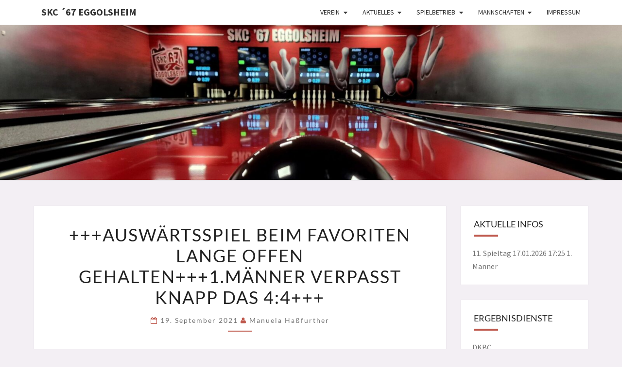

--- FILE ---
content_type: text/html; charset=UTF-8
request_url: https://skc-67-eggolsheim.de/auswaertsspiel-beim-favoriten-lange-offen-gehalten1-maenner-verpasst-knapp-das-44/
body_size: 13479
content:
<!DOCTYPE html>

<!--[if IE 8]>
<html id="ie8" lang="de">
<![endif]-->
<!--[if !(IE 8) ]><!-->
<html lang="de">
<!--<![endif]-->
<head>
<meta charset="UTF-8" />
<meta name="viewport" content="width=device-width" />
<link rel="profile" href="http://gmpg.org/xfn/11" />
<link rel="pingback" href="https://skc-67-eggolsheim.de/xmlrpc.php" />
<title>+++Auswärtsspiel beim Favoriten lange offen gehalten+++1.Männer verpasst knapp das 4:4+++ &#8211; SKC ´67 Eggolsheim</title>
<meta name='robots' content='max-image-preview:large' />
	<style>img:is([sizes="auto" i], [sizes^="auto," i]) { contain-intrinsic-size: 3000px 1500px }</style>
	
<link rel="alternate" type="application/rss+xml" title="SKC ´67 Eggolsheim &raquo; Feed" href="https://skc-67-eggolsheim.de/feed/" />
<link rel="alternate" type="application/rss+xml" title="SKC ´67 Eggolsheim &raquo; Kommentar-Feed" href="https://skc-67-eggolsheim.de/comments/feed/" />
<link rel="alternate" type="application/rss+xml" title="SKC ´67 Eggolsheim &raquo; +++Auswärtsspiel beim Favoriten lange offen gehalten+++1.Männer verpasst knapp das 4:4+++-Kommentar-Feed" href="https://skc-67-eggolsheim.de/auswaertsspiel-beim-favoriten-lange-offen-gehalten1-maenner-verpasst-knapp-das-44/feed/" />
<script type="text/javascript">
/* <![CDATA[ */
window._wpemojiSettings = {"baseUrl":"https:\/\/s.w.org\/images\/core\/emoji\/15.0.3\/72x72\/","ext":".png","svgUrl":"https:\/\/s.w.org\/images\/core\/emoji\/15.0.3\/svg\/","svgExt":".svg","source":{"concatemoji":"https:\/\/skc-67-eggolsheim.de\/wp-includes\/js\/wp-emoji-release.min.js?ver=6.7.4"}};
/*! This file is auto-generated */
!function(i,n){var o,s,e;function c(e){try{var t={supportTests:e,timestamp:(new Date).valueOf()};sessionStorage.setItem(o,JSON.stringify(t))}catch(e){}}function p(e,t,n){e.clearRect(0,0,e.canvas.width,e.canvas.height),e.fillText(t,0,0);var t=new Uint32Array(e.getImageData(0,0,e.canvas.width,e.canvas.height).data),r=(e.clearRect(0,0,e.canvas.width,e.canvas.height),e.fillText(n,0,0),new Uint32Array(e.getImageData(0,0,e.canvas.width,e.canvas.height).data));return t.every(function(e,t){return e===r[t]})}function u(e,t,n){switch(t){case"flag":return n(e,"\ud83c\udff3\ufe0f\u200d\u26a7\ufe0f","\ud83c\udff3\ufe0f\u200b\u26a7\ufe0f")?!1:!n(e,"\ud83c\uddfa\ud83c\uddf3","\ud83c\uddfa\u200b\ud83c\uddf3")&&!n(e,"\ud83c\udff4\udb40\udc67\udb40\udc62\udb40\udc65\udb40\udc6e\udb40\udc67\udb40\udc7f","\ud83c\udff4\u200b\udb40\udc67\u200b\udb40\udc62\u200b\udb40\udc65\u200b\udb40\udc6e\u200b\udb40\udc67\u200b\udb40\udc7f");case"emoji":return!n(e,"\ud83d\udc26\u200d\u2b1b","\ud83d\udc26\u200b\u2b1b")}return!1}function f(e,t,n){var r="undefined"!=typeof WorkerGlobalScope&&self instanceof WorkerGlobalScope?new OffscreenCanvas(300,150):i.createElement("canvas"),a=r.getContext("2d",{willReadFrequently:!0}),o=(a.textBaseline="top",a.font="600 32px Arial",{});return e.forEach(function(e){o[e]=t(a,e,n)}),o}function t(e){var t=i.createElement("script");t.src=e,t.defer=!0,i.head.appendChild(t)}"undefined"!=typeof Promise&&(o="wpEmojiSettingsSupports",s=["flag","emoji"],n.supports={everything:!0,everythingExceptFlag:!0},e=new Promise(function(e){i.addEventListener("DOMContentLoaded",e,{once:!0})}),new Promise(function(t){var n=function(){try{var e=JSON.parse(sessionStorage.getItem(o));if("object"==typeof e&&"number"==typeof e.timestamp&&(new Date).valueOf()<e.timestamp+604800&&"object"==typeof e.supportTests)return e.supportTests}catch(e){}return null}();if(!n){if("undefined"!=typeof Worker&&"undefined"!=typeof OffscreenCanvas&&"undefined"!=typeof URL&&URL.createObjectURL&&"undefined"!=typeof Blob)try{var e="postMessage("+f.toString()+"("+[JSON.stringify(s),u.toString(),p.toString()].join(",")+"));",r=new Blob([e],{type:"text/javascript"}),a=new Worker(URL.createObjectURL(r),{name:"wpTestEmojiSupports"});return void(a.onmessage=function(e){c(n=e.data),a.terminate(),t(n)})}catch(e){}c(n=f(s,u,p))}t(n)}).then(function(e){for(var t in e)n.supports[t]=e[t],n.supports.everything=n.supports.everything&&n.supports[t],"flag"!==t&&(n.supports.everythingExceptFlag=n.supports.everythingExceptFlag&&n.supports[t]);n.supports.everythingExceptFlag=n.supports.everythingExceptFlag&&!n.supports.flag,n.DOMReady=!1,n.readyCallback=function(){n.DOMReady=!0}}).then(function(){return e}).then(function(){var e;n.supports.everything||(n.readyCallback(),(e=n.source||{}).concatemoji?t(e.concatemoji):e.wpemoji&&e.twemoji&&(t(e.twemoji),t(e.wpemoji)))}))}((window,document),window._wpemojiSettings);
/* ]]> */
</script>
<style id='wp-emoji-styles-inline-css' type='text/css'>

	img.wp-smiley, img.emoji {
		display: inline !important;
		border: none !important;
		box-shadow: none !important;
		height: 1em !important;
		width: 1em !important;
		margin: 0 0.07em !important;
		vertical-align: -0.1em !important;
		background: none !important;
		padding: 0 !important;
	}
</style>
<link rel='stylesheet' id='wp-block-library-css' href='https://skc-67-eggolsheim.de/wp-includes/css/dist/block-library/style.min.css?ver=6.7.4' type='text/css' media='all' />
<style id='classic-theme-styles-inline-css' type='text/css'>
/*! This file is auto-generated */
.wp-block-button__link{color:#fff;background-color:#32373c;border-radius:9999px;box-shadow:none;text-decoration:none;padding:calc(.667em + 2px) calc(1.333em + 2px);font-size:1.125em}.wp-block-file__button{background:#32373c;color:#fff;text-decoration:none}
</style>
<style id='global-styles-inline-css' type='text/css'>
:root{--wp--preset--aspect-ratio--square: 1;--wp--preset--aspect-ratio--4-3: 4/3;--wp--preset--aspect-ratio--3-4: 3/4;--wp--preset--aspect-ratio--3-2: 3/2;--wp--preset--aspect-ratio--2-3: 2/3;--wp--preset--aspect-ratio--16-9: 16/9;--wp--preset--aspect-ratio--9-16: 9/16;--wp--preset--color--black: #000000;--wp--preset--color--cyan-bluish-gray: #abb8c3;--wp--preset--color--white: #ffffff;--wp--preset--color--pale-pink: #f78da7;--wp--preset--color--vivid-red: #cf2e2e;--wp--preset--color--luminous-vivid-orange: #ff6900;--wp--preset--color--luminous-vivid-amber: #fcb900;--wp--preset--color--light-green-cyan: #7bdcb5;--wp--preset--color--vivid-green-cyan: #00d084;--wp--preset--color--pale-cyan-blue: #8ed1fc;--wp--preset--color--vivid-cyan-blue: #0693e3;--wp--preset--color--vivid-purple: #9b51e0;--wp--preset--gradient--vivid-cyan-blue-to-vivid-purple: linear-gradient(135deg,rgba(6,147,227,1) 0%,rgb(155,81,224) 100%);--wp--preset--gradient--light-green-cyan-to-vivid-green-cyan: linear-gradient(135deg,rgb(122,220,180) 0%,rgb(0,208,130) 100%);--wp--preset--gradient--luminous-vivid-amber-to-luminous-vivid-orange: linear-gradient(135deg,rgba(252,185,0,1) 0%,rgba(255,105,0,1) 100%);--wp--preset--gradient--luminous-vivid-orange-to-vivid-red: linear-gradient(135deg,rgba(255,105,0,1) 0%,rgb(207,46,46) 100%);--wp--preset--gradient--very-light-gray-to-cyan-bluish-gray: linear-gradient(135deg,rgb(238,238,238) 0%,rgb(169,184,195) 100%);--wp--preset--gradient--cool-to-warm-spectrum: linear-gradient(135deg,rgb(74,234,220) 0%,rgb(151,120,209) 20%,rgb(207,42,186) 40%,rgb(238,44,130) 60%,rgb(251,105,98) 80%,rgb(254,248,76) 100%);--wp--preset--gradient--blush-light-purple: linear-gradient(135deg,rgb(255,206,236) 0%,rgb(152,150,240) 100%);--wp--preset--gradient--blush-bordeaux: linear-gradient(135deg,rgb(254,205,165) 0%,rgb(254,45,45) 50%,rgb(107,0,62) 100%);--wp--preset--gradient--luminous-dusk: linear-gradient(135deg,rgb(255,203,112) 0%,rgb(199,81,192) 50%,rgb(65,88,208) 100%);--wp--preset--gradient--pale-ocean: linear-gradient(135deg,rgb(255,245,203) 0%,rgb(182,227,212) 50%,rgb(51,167,181) 100%);--wp--preset--gradient--electric-grass: linear-gradient(135deg,rgb(202,248,128) 0%,rgb(113,206,126) 100%);--wp--preset--gradient--midnight: linear-gradient(135deg,rgb(2,3,129) 0%,rgb(40,116,252) 100%);--wp--preset--font-size--small: 13px;--wp--preset--font-size--medium: 20px;--wp--preset--font-size--large: 36px;--wp--preset--font-size--x-large: 42px;--wp--preset--spacing--20: 0.44rem;--wp--preset--spacing--30: 0.67rem;--wp--preset--spacing--40: 1rem;--wp--preset--spacing--50: 1.5rem;--wp--preset--spacing--60: 2.25rem;--wp--preset--spacing--70: 3.38rem;--wp--preset--spacing--80: 5.06rem;--wp--preset--shadow--natural: 6px 6px 9px rgba(0, 0, 0, 0.2);--wp--preset--shadow--deep: 12px 12px 50px rgba(0, 0, 0, 0.4);--wp--preset--shadow--sharp: 6px 6px 0px rgba(0, 0, 0, 0.2);--wp--preset--shadow--outlined: 6px 6px 0px -3px rgba(255, 255, 255, 1), 6px 6px rgba(0, 0, 0, 1);--wp--preset--shadow--crisp: 6px 6px 0px rgba(0, 0, 0, 1);}:where(.is-layout-flex){gap: 0.5em;}:where(.is-layout-grid){gap: 0.5em;}body .is-layout-flex{display: flex;}.is-layout-flex{flex-wrap: wrap;align-items: center;}.is-layout-flex > :is(*, div){margin: 0;}body .is-layout-grid{display: grid;}.is-layout-grid > :is(*, div){margin: 0;}:where(.wp-block-columns.is-layout-flex){gap: 2em;}:where(.wp-block-columns.is-layout-grid){gap: 2em;}:where(.wp-block-post-template.is-layout-flex){gap: 1.25em;}:where(.wp-block-post-template.is-layout-grid){gap: 1.25em;}.has-black-color{color: var(--wp--preset--color--black) !important;}.has-cyan-bluish-gray-color{color: var(--wp--preset--color--cyan-bluish-gray) !important;}.has-white-color{color: var(--wp--preset--color--white) !important;}.has-pale-pink-color{color: var(--wp--preset--color--pale-pink) !important;}.has-vivid-red-color{color: var(--wp--preset--color--vivid-red) !important;}.has-luminous-vivid-orange-color{color: var(--wp--preset--color--luminous-vivid-orange) !important;}.has-luminous-vivid-amber-color{color: var(--wp--preset--color--luminous-vivid-amber) !important;}.has-light-green-cyan-color{color: var(--wp--preset--color--light-green-cyan) !important;}.has-vivid-green-cyan-color{color: var(--wp--preset--color--vivid-green-cyan) !important;}.has-pale-cyan-blue-color{color: var(--wp--preset--color--pale-cyan-blue) !important;}.has-vivid-cyan-blue-color{color: var(--wp--preset--color--vivid-cyan-blue) !important;}.has-vivid-purple-color{color: var(--wp--preset--color--vivid-purple) !important;}.has-black-background-color{background-color: var(--wp--preset--color--black) !important;}.has-cyan-bluish-gray-background-color{background-color: var(--wp--preset--color--cyan-bluish-gray) !important;}.has-white-background-color{background-color: var(--wp--preset--color--white) !important;}.has-pale-pink-background-color{background-color: var(--wp--preset--color--pale-pink) !important;}.has-vivid-red-background-color{background-color: var(--wp--preset--color--vivid-red) !important;}.has-luminous-vivid-orange-background-color{background-color: var(--wp--preset--color--luminous-vivid-orange) !important;}.has-luminous-vivid-amber-background-color{background-color: var(--wp--preset--color--luminous-vivid-amber) !important;}.has-light-green-cyan-background-color{background-color: var(--wp--preset--color--light-green-cyan) !important;}.has-vivid-green-cyan-background-color{background-color: var(--wp--preset--color--vivid-green-cyan) !important;}.has-pale-cyan-blue-background-color{background-color: var(--wp--preset--color--pale-cyan-blue) !important;}.has-vivid-cyan-blue-background-color{background-color: var(--wp--preset--color--vivid-cyan-blue) !important;}.has-vivid-purple-background-color{background-color: var(--wp--preset--color--vivid-purple) !important;}.has-black-border-color{border-color: var(--wp--preset--color--black) !important;}.has-cyan-bluish-gray-border-color{border-color: var(--wp--preset--color--cyan-bluish-gray) !important;}.has-white-border-color{border-color: var(--wp--preset--color--white) !important;}.has-pale-pink-border-color{border-color: var(--wp--preset--color--pale-pink) !important;}.has-vivid-red-border-color{border-color: var(--wp--preset--color--vivid-red) !important;}.has-luminous-vivid-orange-border-color{border-color: var(--wp--preset--color--luminous-vivid-orange) !important;}.has-luminous-vivid-amber-border-color{border-color: var(--wp--preset--color--luminous-vivid-amber) !important;}.has-light-green-cyan-border-color{border-color: var(--wp--preset--color--light-green-cyan) !important;}.has-vivid-green-cyan-border-color{border-color: var(--wp--preset--color--vivid-green-cyan) !important;}.has-pale-cyan-blue-border-color{border-color: var(--wp--preset--color--pale-cyan-blue) !important;}.has-vivid-cyan-blue-border-color{border-color: var(--wp--preset--color--vivid-cyan-blue) !important;}.has-vivid-purple-border-color{border-color: var(--wp--preset--color--vivid-purple) !important;}.has-vivid-cyan-blue-to-vivid-purple-gradient-background{background: var(--wp--preset--gradient--vivid-cyan-blue-to-vivid-purple) !important;}.has-light-green-cyan-to-vivid-green-cyan-gradient-background{background: var(--wp--preset--gradient--light-green-cyan-to-vivid-green-cyan) !important;}.has-luminous-vivid-amber-to-luminous-vivid-orange-gradient-background{background: var(--wp--preset--gradient--luminous-vivid-amber-to-luminous-vivid-orange) !important;}.has-luminous-vivid-orange-to-vivid-red-gradient-background{background: var(--wp--preset--gradient--luminous-vivid-orange-to-vivid-red) !important;}.has-very-light-gray-to-cyan-bluish-gray-gradient-background{background: var(--wp--preset--gradient--very-light-gray-to-cyan-bluish-gray) !important;}.has-cool-to-warm-spectrum-gradient-background{background: var(--wp--preset--gradient--cool-to-warm-spectrum) !important;}.has-blush-light-purple-gradient-background{background: var(--wp--preset--gradient--blush-light-purple) !important;}.has-blush-bordeaux-gradient-background{background: var(--wp--preset--gradient--blush-bordeaux) !important;}.has-luminous-dusk-gradient-background{background: var(--wp--preset--gradient--luminous-dusk) !important;}.has-pale-ocean-gradient-background{background: var(--wp--preset--gradient--pale-ocean) !important;}.has-electric-grass-gradient-background{background: var(--wp--preset--gradient--electric-grass) !important;}.has-midnight-gradient-background{background: var(--wp--preset--gradient--midnight) !important;}.has-small-font-size{font-size: var(--wp--preset--font-size--small) !important;}.has-medium-font-size{font-size: var(--wp--preset--font-size--medium) !important;}.has-large-font-size{font-size: var(--wp--preset--font-size--large) !important;}.has-x-large-font-size{font-size: var(--wp--preset--font-size--x-large) !important;}
:where(.wp-block-post-template.is-layout-flex){gap: 1.25em;}:where(.wp-block-post-template.is-layout-grid){gap: 1.25em;}
:where(.wp-block-columns.is-layout-flex){gap: 2em;}:where(.wp-block-columns.is-layout-grid){gap: 2em;}
:root :where(.wp-block-pullquote){font-size: 1.5em;line-height: 1.6;}
</style>
<link rel='stylesheet' id='contact-form-7-css' href='https://skc-67-eggolsheim.de/wp-content/plugins/contact-form-7/includes/css/styles.css?ver=6.1.4' type='text/css' media='all' />
<link rel='stylesheet' id='wp-polls-css' href='https://skc-67-eggolsheim.de/wp-content/plugins/wp-polls/polls-css.css?ver=2.77.3' type='text/css' media='all' />
<style id='wp-polls-inline-css' type='text/css'>
.wp-polls .pollbar {
	margin: 1px;
	font-size: 6px;
	line-height: 8px;
	height: 8px;
	background-image: url('https://skc-67-eggolsheim.de/wp-content/plugins/wp-polls/images/default/pollbg.gif');
	border: 1px solid #c8c8c8;
}

</style>
<link rel='stylesheet' id='ecwd-popup-style-css' href='https://skc-67-eggolsheim.de/wp-content/plugins/event-calendar-wd/css/ecwd_popup.css?ver=1.1.53_5f4752a76cfa7' type='text/css' media='all' />
<link rel='stylesheet' id='ecwd_font-awesome-css' href='https://skc-67-eggolsheim.de/wp-content/plugins/event-calendar-wd/css/font-awesome/font-awesome.css?ver=1.1.53_5f4752a76cfa7' type='text/css' media='all' />
<link rel='stylesheet' id='ecwd-public-css' href='https://skc-67-eggolsheim.de/wp-content/plugins/event-calendar-wd/css/style.css?ver=1.1.53_5f4752a76cfa7' type='text/css' media='all' />
<link rel='stylesheet' id='bootstrap-css' href='https://skc-67-eggolsheim.de/wp-content/themes/nisarg/css/bootstrap.css?ver=6.7.4' type='text/css' media='all' />
<link rel='stylesheet' id='font-awesome-css' href='https://skc-67-eggolsheim.de/wp-content/themes/nisarg/font-awesome/css/font-awesome.min.css?ver=6.7.4' type='text/css' media='all' />
<link rel='stylesheet' id='nisarg-style-css' href='https://skc-67-eggolsheim.de/wp-content/themes/nisarg/style.css?ver=6.7.4' type='text/css' media='all' />
<style id='nisarg-style-inline-css' type='text/css'>
	/* Color Scheme */

	/* Accent Color */

	a:active,
	a:hover,
	a:focus {
	    color: #be574b;
	}

	.main-navigation .primary-menu > li > a:hover, .main-navigation .primary-menu > li > a:focus {
		color: #be574b;
	}
	
	.main-navigation .primary-menu .sub-menu .current_page_item > a,
	.main-navigation .primary-menu .sub-menu .current-menu-item > a {
		color: #be574b;
	}
	.main-navigation .primary-menu .sub-menu .current_page_item > a:hover,
	.main-navigation .primary-menu .sub-menu .current_page_item > a:focus,
	.main-navigation .primary-menu .sub-menu .current-menu-item > a:hover,
	.main-navigation .primary-menu .sub-menu .current-menu-item > a:focus {
		background-color: #fff;
		color: #be574b;
	}
	.dropdown-toggle:hover,
	.dropdown-toggle:focus {
		color: #be574b;
	}
	.pagination .current,
	.dark .pagination .current {
		background-color: #be574b;
		border: 1px solid #be574b;
	}
	blockquote {
		border-color: #be574b;
	}
	@media (min-width: 768px){
		.main-navigation .primary-menu > .current_page_item > a,
		.main-navigation .primary-menu > .current_page_item > a:hover,
		.main-navigation .primary-menu > .current_page_item > a:focus,
		.main-navigation .primary-menu > .current-menu-item > a,
		.main-navigation .primary-menu > .current-menu-item > a:hover,
		.main-navigation .primary-menu > .current-menu-item > a:focus,
		.main-navigation .primary-menu > .current_page_ancestor > a,
		.main-navigation .primary-menu > .current_page_ancestor > a:hover,
		.main-navigation .primary-menu > .current_page_ancestor > a:focus,
		.main-navigation .primary-menu > .current-menu-ancestor > a,
		.main-navigation .primary-menu > .current-menu-ancestor > a:hover,
		.main-navigation .primary-menu > .current-menu-ancestor > a:focus {
			border-top: 4px solid #be574b;
		}
		.main-navigation ul ul a:hover,
		.main-navigation ul ul a.focus {
			color: #fff;
			background-color: #be574b;
		}
	}

	.main-navigation .primary-menu > .open > a, .main-navigation .primary-menu > .open > a:hover, .main-navigation .primary-menu > .open > a:focus {
		color: #be574b;
	}

	.main-navigation .primary-menu > li > .sub-menu  li > a:hover,
	.main-navigation .primary-menu > li > .sub-menu  li > a:focus {
		color: #fff;
		background-color: #be574b;
	}

	@media (max-width: 767px) {
		.main-navigation .primary-menu .open .sub-menu > li > a:hover {
			color: #fff;
			background-color: #be574b;
		}
	}

	.sticky-post{
		color: #fff;
	    background: #be574b; 
	}
	
	.entry-title a:hover,
	.entry-title a:focus{
	    color: #be574b;
	}

	.entry-header .entry-meta::after{
	    background: #be574b;
	}

	.fa {
		color: #be574b;
	}

	.btn-default{
		border-bottom: 1px solid #be574b;
	}

	.btn-default:hover, .btn-default:focus{
	    border-bottom: 1px solid #be574b;
	    background-color: #be574b;
	}

	.nav-previous:hover, .nav-next:hover{
	    border: 1px solid #be574b;
	    background-color: #be574b;
	}

	.next-post a:hover,.prev-post a:hover{
	    color: #be574b;
	}

	.posts-navigation .next-post a:hover .fa, .posts-navigation .prev-post a:hover .fa{
	    color: #be574b;
	}


	#secondary .widget-title::after{
		position: absolute;
	    width: 50px;
	    display: block;
	    height: 4px;    
	    bottom: -15px;
		background-color: #be574b;
	    content: "";
	}

	#secondary .widget a:hover,
	#secondary .widget a:focus,
	.dark #secondary .widget #recentcomments a:hover,
	.dark #secondary .widget #recentcomments a:focus {
		color: #be574b;
	}

	#secondary .widget_calendar tbody a {
		color: #fff;
		padding: 0.2em;
	    background-color: #be574b;
	}

	#secondary .widget_calendar tbody a:hover{
		color: #fff;
	    padding: 0.2em;
	    background-color: #be574b;  
	}	

	.dark .comment-respond #submit,
	.dark .main-navigation .menu-toggle:hover, 
	.dark .main-navigation .menu-toggle:focus,
	.dark html input[type="button"], 
	.dark input[type="reset"], 
	.dark input[type="submit"] {
		background: #be574b;
		color: #fff;
	}
	
	.dark a {
		color: #be574b;
	}

</style>
<link rel='stylesheet' id='nisarg-google-fonts-css' href='//skc-67-eggolsheim.de/wp-content/uploads/omgf/nisarg-google-fonts/nisarg-google-fonts.css?ver=1674984788' type='text/css' media='all' />
<link rel='stylesheet' id='slb_core-css' href='https://skc-67-eggolsheim.de/wp-content/plugins/simple-lightbox/client/css/app.css?ver=2.9.4' type='text/css' media='all' />
<link rel='stylesheet' id='hurrytimer-css' href='https://skc-67-eggolsheim.de/wp-content/uploads/hurrytimer/css/0f9ba96791e22cc2.css?ver=6.7.4' type='text/css' media='all' />
<script type="text/javascript" src="https://skc-67-eggolsheim.de/wp-includes/js/jquery/jquery.min.js?ver=3.7.1" id="jquery-core-js"></script>
<script type="text/javascript" src="https://skc-67-eggolsheim.de/wp-includes/js/jquery/jquery-migrate.min.js?ver=3.4.1" id="jquery-migrate-js"></script>
<script type="text/javascript" id="wdm_jq_validate-js-extra">
/* <![CDATA[ */
var wdm_ua_obj_l10n = {"req":"This field is required.","eml":"Bitte gib eine g\u00fcltige E-Mail-Adresse ein.","url":"Please enter a valid URL.","num":"Please enter a valid number.","min":"Please enter a value greater than or equal to 0"};
/* ]]> */
</script>
<script type="text/javascript" src="https://skc-67-eggolsheim.de/wp-content/plugins/ultimate-auction/js/wdm-jquery-validate.js?ver=1.19.5" id="wdm_jq_validate-js"></script>
<script type="text/javascript" src="https://skc-67-eggolsheim.de/wp-content/plugins/ultimate-auction/js/wdm-validate.js?ver=1.0" id="wdm_jq_valid-js"></script>
<script type="text/javascript" id="3d-flip-book-client-locale-loader-js-extra">
/* <![CDATA[ */
var FB3D_CLIENT_LOCALE = {"ajaxurl":"https:\/\/skc-67-eggolsheim.de\/wp-admin\/admin-ajax.php","dictionary":{"Table of contents":"Table of contents","Close":"Close","Bookmarks":"Bookmarks","Thumbnails":"Thumbnails","Search":"Search","Share":"Share","Facebook":"Facebook","Twitter":"Twitter","Email":"Email","Play":"Play","Previous page":"Previous page","Next page":"Next page","Zoom in":"Zoom in","Zoom out":"Zoom out","Fit view":"Fit view","Auto play":"Auto play","Full screen":"Full screen","More":"More","Smart pan":"Smart pan","Single page":"Single page","Sounds":"Sounds","Stats":"Stats","Print":"Print","Download":"Download","Goto first page":"Goto first page","Goto last page":"Goto last page"},"images":"https:\/\/skc-67-eggolsheim.de\/wp-content\/plugins\/interactive-3d-flipbook-powered-physics-engine\/assets\/images\/","jsData":{"urls":[],"posts":{"ids_mis":[],"ids":[]},"pages":[],"firstPages":[],"bookCtrlProps":[],"bookTemplates":[]},"key":"3d-flip-book","pdfJS":{"pdfJsLib":"https:\/\/skc-67-eggolsheim.de\/wp-content\/plugins\/interactive-3d-flipbook-powered-physics-engine\/assets\/js\/pdf.min.js?ver=4.3.136","pdfJsWorker":"https:\/\/skc-67-eggolsheim.de\/wp-content\/plugins\/interactive-3d-flipbook-powered-physics-engine\/assets\/js\/pdf.worker.js?ver=4.3.136","stablePdfJsLib":"https:\/\/skc-67-eggolsheim.de\/wp-content\/plugins\/interactive-3d-flipbook-powered-physics-engine\/assets\/js\/stable\/pdf.min.js?ver=2.5.207","stablePdfJsWorker":"https:\/\/skc-67-eggolsheim.de\/wp-content\/plugins\/interactive-3d-flipbook-powered-physics-engine\/assets\/js\/stable\/pdf.worker.js?ver=2.5.207","pdfJsCMapUrl":"https:\/\/skc-67-eggolsheim.de\/wp-content\/plugins\/interactive-3d-flipbook-powered-physics-engine\/assets\/cmaps\/"},"cacheurl":"https:\/\/skc-67-eggolsheim.de\/wp-content\/uploads\/3d-flip-book\/cache\/","pluginsurl":"https:\/\/skc-67-eggolsheim.de\/wp-content\/plugins\/","pluginurl":"https:\/\/skc-67-eggolsheim.de\/wp-content\/plugins\/interactive-3d-flipbook-powered-physics-engine\/","thumbnailSize":{"width":"150","height":"150"},"version":"1.16.17"};
/* ]]> */
</script>
<script type="text/javascript" src="https://skc-67-eggolsheim.de/wp-content/plugins/interactive-3d-flipbook-powered-physics-engine/assets/js/client-locale-loader.js?ver=1.16.17" id="3d-flip-book-client-locale-loader-js" async="async" data-wp-strategy="async"></script>
<!--[if lt IE 9]>
<script type="text/javascript" src="https://skc-67-eggolsheim.de/wp-content/themes/nisarg/js/html5shiv.js?ver=3.7.3" id="html5shiv-js"></script>
<![endif]-->
<link rel="https://api.w.org/" href="https://skc-67-eggolsheim.de/wp-json/" /><link rel="alternate" title="JSON" type="application/json" href="https://skc-67-eggolsheim.de/wp-json/wp/v2/posts/1148" /><link rel="EditURI" type="application/rsd+xml" title="RSD" href="https://skc-67-eggolsheim.de/xmlrpc.php?rsd" />
<meta name="generator" content="WordPress 6.7.4" />
<link rel="canonical" href="https://skc-67-eggolsheim.de/auswaertsspiel-beim-favoriten-lange-offen-gehalten1-maenner-verpasst-knapp-das-44/" />
<link rel='shortlink' href='https://skc-67-eggolsheim.de/?p=1148' />
<link rel="alternate" title="oEmbed (JSON)" type="application/json+oembed" href="https://skc-67-eggolsheim.de/wp-json/oembed/1.0/embed?url=https%3A%2F%2Fskc-67-eggolsheim.de%2Fauswaertsspiel-beim-favoriten-lange-offen-gehalten1-maenner-verpasst-knapp-das-44%2F" />
<link rel="alternate" title="oEmbed (XML)" type="text/xml+oembed" href="https://skc-67-eggolsheim.de/wp-json/oembed/1.0/embed?url=https%3A%2F%2Fskc-67-eggolsheim.de%2Fauswaertsspiel-beim-favoriten-lange-offen-gehalten1-maenner-verpasst-knapp-das-44%2F&#038;format=xml" />
<!-- Analytics by WP Statistics - https://wp-statistics.com -->

<style type="text/css">
        .site-header { background: #d1d1d1; }
</style>


	<style type="text/css">
		body,
		button,
		input,
		select,
		textarea {
		    font-family:  'Source Sans Pro',-apple-system,BlinkMacSystemFont,"Segoe UI",Roboto,Oxygen-Sans,Ubuntu,Cantarell,"Helvetica Neue",sans-serif;
		    font-weight: 400;
		    font-style: normal; 
		}
		h1,h2,h3,h4,h5,h6 {
	    	font-family: 'Lato',-apple-system,BlinkMacSystemFont,"Segoe UI",Roboto,Oxygen-Sans,Ubuntu,Cantarell,"Helvetica Neue",sans-serif;
	    	font-weight: 400;
	    	font-style: normal;
	    }
	    .navbar-brand,
	    #site-navigation.main-navigation ul {
	    	font-family: 'Source Sans Pro',-apple-system,BlinkMacSystemFont,"Segoe UI",Roboto,Oxygen-Sans,Ubuntu,Cantarell,"Helvetica Neue",sans-serif;
	    }
	    #site-navigation.main-navigation ul {
	    	font-weight: 400;
	    	font-style: normal;
	    }
	</style>

			<style type="text/css" id="nisarg-header-css">
					.site-header {
				background: url(https://skc-67-eggolsheim.de/wp-content/uploads/2025/07/cropped-WhatsApp-Image-2025-05-09-at-08.10.58-scaled-1.jpeg) no-repeat scroll top;
				background-size: cover;
			}
			@media (min-width: 320px) and (max-width: 359px ) {
				.site-header {
					height: 80px;
				}
			}
			@media (min-width: 360px) and (max-width: 767px ) {
				.site-header {
					height: 90px;
				}
			}
			@media (min-width: 768px) and (max-width: 979px ) {
				.site-header {
					height: 192px;
				}
			}
			@media (min-width: 980px) and (max-width: 1279px ){
				.site-header {
					height: 245px;
				}
			}
			@media (min-width: 1280px) and (max-width: 1365px ){
				.site-header {
					height: 320px;
				}
			}
			@media (min-width: 1366px) and (max-width: 1439px ){
				.site-header {
					height: 341px;
				}
			}
			@media (min-width: 1440px) and (max-width: 1599px ) {
				.site-header {
					height: 360px;
				}
			}
			@media (min-width: 1600px) and (max-width: 1919px ) {
				.site-header {
					height: 400px;
				}
			}
			@media (min-width: 1920px) and (max-width: 2559px ) {
				.site-header {
					height: 480px;
				}
			}
			@media (min-width: 2560px)  and (max-width: 2879px ) {
				.site-header {
					height: 640px;
				}
			}
			@media (min-width: 2880px) {
				.site-header {
					height: 720px;
				}
			}
			.site-header{
				-webkit-box-shadow: 0px 0px 2px 1px rgba(182,182,182,0.3);
		    	-moz-box-shadow: 0px 0px 2px 1px rgba(182,182,182,0.3);
		    	-o-box-shadow: 0px 0px 2px 1px rgba(182,182,182,0.3);
		    	box-shadow: 0px 0px 2px 1px rgba(182,182,182,0.3);
			}
					.site-title,
			.site-description {
				position: absolute;
				clip: rect(1px 1px 1px 1px); /* IE7 */
				clip: rect(1px, 1px, 1px, 1px);
			}
					.site-title,
			.site-description,
			.dark .site-title,
			.dark .site-description {
				color: #blank;
			}
			.site-title::after{
				background: #blank;
				content:"";
			}
		</style>
		<style type="text/css" id="custom-background-css">
body.custom-background { background-color: #f3eff4; }
</style>
	</head>
<body class="post-template-default single single-post postid-1148 single-format-standard custom-background wp-embed-responsive light ecwd-theme-nisarg metaslider-plugin group-blog">
<div id="page" class="hfeed site">
<header id="masthead"   role="banner">
	<nav id="site-navigation" class="main-navigation navbar-fixed-top navbar-left" role="navigation">
		<!-- Brand and toggle get grouped for better mobile display -->
		<div class="container" id="navigation_menu">
			<div class="navbar-header">
									<button type="button" class="menu-toggle" data-toggle="collapse" data-target=".navbar-ex1-collapse">
						<span class="sr-only">Toggle navigation</span>
						<span class="icon-bar"></span> 
						<span class="icon-bar"></span>
						<span class="icon-bar"></span>
					</button>
									<a class="navbar-brand" href="https://skc-67-eggolsheim.de/">SKC ´67 Eggolsheim</a>
			</div><!-- .navbar-header -->
			<div class="collapse navbar-collapse navbar-ex1-collapse"><ul id="menu-hauptmenue" class="primary-menu"><li id="menu-item-47" class="menu-item menu-item-type-post_type menu-item-object-page menu-item-has-children menu-item-47"><a href="https://skc-67-eggolsheim.de/verein/">Verein</a>
<ul class="sub-menu">
	<li id="menu-item-1059" class="menu-item menu-item-type-post_type menu-item-object-page menu-item-1059"><a href="https://skc-67-eggolsheim.de/termine/">Termine</a></li>
	<li id="menu-item-46" class="menu-item menu-item-type-post_type menu-item-object-page menu-item-46"><a href="https://skc-67-eggolsheim.de/anfahrt/">Anfahrt</a></li>
	<li id="menu-item-263" class="menu-item menu-item-type-post_type menu-item-object-page menu-item-263"><a href="https://skc-67-eggolsheim.de/organisation/">Organisation</a></li>
	<li id="menu-item-45" class="menu-item menu-item-type-post_type menu-item-object-page menu-item-45"><a href="https://skc-67-eggolsheim.de/erfolge/">Erfolge</a></li>
	<li id="menu-item-42" class="menu-item menu-item-type-post_type menu-item-object-page menu-item-42"><a href="https://skc-67-eggolsheim.de/trainingszeiten/">Trainingszeiten</a></li>
	<li id="menu-item-1396" class="menu-item menu-item-type-post_type menu-item-object-page menu-item-1396"><a href="https://skc-67-eggolsheim.de/sponsoren/">Sponsoren</a></li>
</ul>
</li>
<li id="menu-item-52" class="menu-item menu-item-type-post_type menu-item-object-page current_page_parent menu-item-has-children menu-item-52"><a href="https://skc-67-eggolsheim.de/aktuelles/">Aktuelles</a>
<ul class="sub-menu">
	<li id="menu-item-7951" class="menu-item menu-item-type-post_type menu-item-object-page menu-item-7951"><a href="https://skc-67-eggolsheim.de/vereinszeitschrift/">Vereinszeitschrift</a></li>
	<li id="menu-item-7511" class="menu-item menu-item-type-post_type menu-item-object-page menu-item-7511"><a href="https://skc-67-eggolsheim.de/buergerkegeln-2025/">Bürgerkegeln 2025</a></li>
</ul>
</li>
<li id="menu-item-1072" class="menu-item menu-item-type-post_type menu-item-object-page menu-item-has-children menu-item-1072"><a href="https://skc-67-eggolsheim.de/spielbetrieb-2/">Spielbetrieb</a>
<ul class="sub-menu">
	<li id="menu-item-7510" class="menu-item menu-item-type-post_type menu-item-object-page menu-item-7510"><a href="https://skc-67-eggolsheim.de/saison2021-copy/">Saison 2025/2026</a></li>
	<li id="menu-item-727" class="menu-item menu-item-type-post_type menu-item-object-page menu-item-has-children menu-item-727"><a href="https://skc-67-eggolsheim.de/archiv/">Archiv</a>
	<ul class="sub-menu">
		<li id="menu-item-6146" class="menu-item menu-item-type-post_type menu-item-object-page menu-item-6146"><a href="https://skc-67-eggolsheim.de/saison2021-5/">Saison 2024/2025</a></li>
		<li id="menu-item-4612" class="menu-item menu-item-type-post_type menu-item-object-page menu-item-4612"><a href="https://skc-67-eggolsheim.de/saison20232024/">Saison 2023/2024</a></li>
		<li id="menu-item-2749" class="menu-item menu-item-type-post_type menu-item-object-page menu-item-2749"><a href="https://skc-67-eggolsheim.de/clubmeisterschaft-2022-2/">Clubmeisterschaft 2023</a></li>
		<li id="menu-item-2602" class="menu-item menu-item-type-post_type menu-item-object-page menu-item-2602"><a href="https://skc-67-eggolsheim.de/saison2021-4/">Saison 2022/2023</a></li>
		<li id="menu-item-2143" class="menu-item menu-item-type-post_type menu-item-object-page menu-item-2143"><a href="https://skc-67-eggolsheim.de/clubmeisterschaft-2022/">Clubmeisterschaft 2022</a></li>
		<li id="menu-item-1073" class="menu-item menu-item-type-post_type menu-item-object-page menu-item-1073"><a href="https://skc-67-eggolsheim.de/saison2021-2/">Saison 21/22</a></li>
		<li id="menu-item-1074" class="menu-item menu-item-type-post_type menu-item-object-page menu-item-1074"><a href="https://skc-67-eggolsheim.de/saison2021/">Saison 20/21</a></li>
	</ul>
</li>
</ul>
</li>
<li id="menu-item-219" class="menu-item menu-item-type-post_type menu-item-object-page menu-item-has-children menu-item-219"><a href="https://skc-67-eggolsheim.de/mannschaften/">Mannschaften</a>
<ul class="sub-menu">
	<li id="menu-item-227" class="menu-item menu-item-type-post_type menu-item-object-page menu-item-227"><a href="https://skc-67-eggolsheim.de/1-frauenmannschaft/">1. Frauen</a></li>
	<li id="menu-item-226" class="menu-item menu-item-type-post_type menu-item-object-page menu-item-226"><a href="https://skc-67-eggolsheim.de/2-frauenmannschaft/">2. Frauen</a></li>
	<li id="menu-item-4738" class="menu-item menu-item-type-post_type menu-item-object-page menu-item-4738"><a href="https://skc-67-eggolsheim.de/3-frauenmannschaft/">3. Frauen</a></li>
	<li id="menu-item-6297" class="menu-item menu-item-type-post_type menu-item-object-page menu-item-6297"><a href="https://skc-67-eggolsheim.de/4-frauenmannschaft-4/">4. Frauen (G1)</a></li>
	<li id="menu-item-223" class="menu-item menu-item-type-post_type menu-item-object-page menu-item-223"><a href="https://skc-67-eggolsheim.de/1-herrenmannschaft/">1. Männer</a></li>
	<li id="menu-item-222" class="menu-item menu-item-type-post_type menu-item-object-page menu-item-222"><a href="https://skc-67-eggolsheim.de/2-herrenmannschaft/">2. Männer</a></li>
	<li id="menu-item-221" class="menu-item menu-item-type-post_type menu-item-object-page menu-item-221"><a href="https://skc-67-eggolsheim.de/3-herrenmannschaft/">3. Männer</a></li>
	<li id="menu-item-220" class="menu-item menu-item-type-post_type menu-item-object-page menu-item-220"><a href="https://skc-67-eggolsheim.de/4-herrenmannschaft/">4. Männer</a></li>
	<li id="menu-item-4742" class="menu-item menu-item-type-post_type menu-item-object-page menu-item-4742"><a href="https://skc-67-eggolsheim.de/5-mannermannschaft/">5. Männer mix (G2)</a></li>
	<li id="menu-item-224" class="menu-item menu-item-type-post_type menu-item-object-page menu-item-224"><a href="https://skc-67-eggolsheim.de/1-jugendmannschaft-2/">1. Jugend – U18</a></li>
	<li id="menu-item-4745" class="menu-item menu-item-type-post_type menu-item-object-page menu-item-4745"><a href="https://skc-67-eggolsheim.de/2-jugendmannschaft/">2. Jugend – U14</a></li>
</ul>
</li>
<li id="menu-item-20" class="menu-item menu-item-type-post_type menu-item-object-page menu-item-20"><a href="https://skc-67-eggolsheim.de/impressum/">Impressum</a></li>
</ul></div>		</div><!--#container-->
	</nav>
	<div id="cc_spacer"></div><!-- used to clear fixed navigation by the themes js -->

		<div class="site-header">
		<div class="site-branding">
			<a class="home-link" href="https://skc-67-eggolsheim.de/" title="SKC ´67 Eggolsheim" rel="home">
				<h1 class="site-title">SKC ´67 Eggolsheim</h1>
				<h2 class="site-description">#oneSKC</h2>
			</a>
		</div><!--.site-branding-->
	</div><!--.site-header-->
	
</header>
<div id="content" class="site-content">

	<div class="container">
		<div class="row">
			<div id="primary" class="col-md-9 content-area">
				<main id="main" role="main">

									
<article id="post-1148"  class="post-content post-1148 post type-post status-publish format-standard hentry category-allgemein">

	
	
	<header class="entry-header">
		<span class="screen-reader-text">+++Auswärtsspiel beim Favoriten lange offen gehalten+++1.Männer verpasst knapp das 4:4+++</span>
					<h1 class="entry-title">+++Auswärtsspiel beim Favoriten lange offen gehalten+++1.Männer verpasst knapp das 4:4+++</h1>
		
				<div class="entry-meta">
			<h5 class="entry-date"><i class="fa fa-calendar-o"></i> <a href="https://skc-67-eggolsheim.de/auswaertsspiel-beim-favoriten-lange-offen-gehalten1-maenner-verpasst-knapp-das-44/" title="15:02" rel="bookmark"><time class="entry-date" datetime="2021-09-19T15:02:58+02:00" pubdate>19. September 2021 </time></a><span class="byline"><span class="sep"></span><i class="fa fa-user"></i>
<span class="author vcard"><a class="url fn n" href="https://skc-67-eggolsheim.de/author/skcadmmh/" title="Alle Beiträge anzeigen von Manuela Haßfurther" rel="author">Manuela Haßfurther</a></span></span></h5>
		</div><!-- .entry-meta -->
			</header><!-- .entry-header -->

			<div class="entry-content">
				
<p>Lange hielt man die Oberaltertheimer am Rande eines Unentschiedens, was dann aber beim vorletzten Wurf zu Gunsten der Gastgeber entschieden wurde. Im Start bot der SKC 67 den in bestechender Form befindlichen Andi Graf auf. Über einen klasse 2. Durchgang (161) konnte er an seinem Gegenspieler dranbleiben, der aber einen Sahnetag erwischte. Letztlich ging das Duell deutlich an den KCO, Andi konnte trotzdem mit guten 560 Holz überzeugen. Nebenan spielte sein Partner Christian Will anfangs etwas verhalten, steigerte sich aber und konnte seinen Gegner zumindest ärgern.  </p>



<div class="wp-block-image"><figure class="aligncenter size-large is-resized"><img fetchpriority="high" decoding="async" src="https://skc-67-eggolsheim.de/wp-content/uploads/2021/09/96356da4-378a-4381-9ac8-14c985f323b5-1024x768.jpg" alt="" class="wp-image-1150" width="427" height="320" srcset="https://skc-67-eggolsheim.de/wp-content/uploads/2021/09/96356da4-378a-4381-9ac8-14c985f323b5-1024x768.jpg 1024w, https://skc-67-eggolsheim.de/wp-content/uploads/2021/09/96356da4-378a-4381-9ac8-14c985f323b5-300x225.jpg 300w, https://skc-67-eggolsheim.de/wp-content/uploads/2021/09/96356da4-378a-4381-9ac8-14c985f323b5-768x576.jpg 768w, https://skc-67-eggolsheim.de/wp-content/uploads/2021/09/96356da4-378a-4381-9ac8-14c985f323b5-1536x1152.jpg 1536w, https://skc-67-eggolsheim.de/wp-content/uploads/2021/09/96356da4-378a-4381-9ac8-14c985f323b5.jpg 2016w" sizes="(max-width: 427px) 100vw, 427px" /></figure></div>



<p>Der Favorit lag damit nun schon mit 70 Holz/2SP deutlich in Front. Das zu ändern war die Aufgabe des Duos Markus Hausner/Enrico Lache. Der Youngster des SKC bekam eine harte Nuss zu knacken, war aber sofort on fire. Die ersten 3 Sätze gingen jeweils sehr knappp aus, so dass es mit 1:2 für Enrico vor dem letzten stand. Eine ganz starke Vorstellung im letzten Satz sicherte den Gästen den ersten MP und das Eggolsheimer Eigengewächs bestand die Feuertaufe mit Bravour (548Holz). Eine klare Sache deutete sich zwischen Markus und J.Frey an, da Markus souverän die ersten beiden Durchgänge gewann. Zwar ging Nr. 3 an den KCO, doch Eggolsheim schlug im letzten zurück und ein weiterer MP konnte eingesackt werden (Markus mit guten 579 Holz).</p>



<p>Die Vorzeichen vor dem letzten Duelle waren klar: für ein Unentschieden mussten beide Punkte eingefahren werden &#8211; zum Sieg brauchte man viel Überholz. Marco Edelmann startete gut, zeigte trotz einiger Wackler Top-Moral und gewann gleich beide SP. Über konstant starke Durchgänge gewann er 3SP und konnte sich seiner guten 561Holz erfreuen. Einen Mannschaftspunkt zu holen gestaltete sich für Kai an diesem Tag als extrem schwieriges Unterfangen. Der Einser-Keil wirkte bei ihm wie ein Magnet und er musste sich im Abräumen jedes Mal weit nach oben kämpfen. Mit Hilfe des sehr guten Räumergebnisses (194) blieb er an seinem Gegner dran. Kai brauchte auf die letzten Würfe einen guten Anwurf, um noch einmal aufs volle Bild zu kommen. Leider gelang ihm das nicht und ein schwieriger vorletzter Wurf brachte die Entscheidung zu Gunsten der Heimmannschaft. </p>



<p>Insgesamt war das eine gute Mannschaftsleistung der Eggerbachtaler, die sich sehr teuer verkauften und dem Favoriten die Stirn boten. </p>



<p> &#8222;Riesenstimmung in der Bude, ein spannendes Spiel und eine klasse Bahn waren die Zutaten für einen tollen Kegeltag.&#8220; so Starter Christian zusammenfassend.   </p>



<p></p>



<p>#wirliebenunsernkegelclub </p>



<p>#kaiunddermagnet </p>



<p>#3/4mischung </p>



<p>#blackbeauty</p>



<div class="wp-block-columns is-layout-flex wp-container-core-columns-is-layout-2 wp-block-columns-is-layout-flex">
<div class="wp-block-column is-layout-flow wp-block-column-is-layout-flow" style="flex-basis:100%">
<div class="wp-block-columns is-layout-flex wp-container-core-columns-is-layout-1 wp-block-columns-is-layout-flex">
<div class="wp-block-column is-layout-flow wp-block-column-is-layout-flow" style="flex-basis:100%">
<div class="wp-block-image"><figure class="aligncenter size-large is-resized"><img decoding="async" src="https://skc-67-eggolsheim.de/wp-content/uploads/2021/09/5e08b39a-0a5b-4e9d-83f4-c24cf2b15481-1024x768.jpg" alt="" class="wp-image-1149" width="509" height="383" srcset="https://skc-67-eggolsheim.de/wp-content/uploads/2021/09/5e08b39a-0a5b-4e9d-83f4-c24cf2b15481-1024x768.jpg 1024w, https://skc-67-eggolsheim.de/wp-content/uploads/2021/09/5e08b39a-0a5b-4e9d-83f4-c24cf2b15481-300x225.jpg 300w, https://skc-67-eggolsheim.de/wp-content/uploads/2021/09/5e08b39a-0a5b-4e9d-83f4-c24cf2b15481-768x576.jpg 768w, https://skc-67-eggolsheim.de/wp-content/uploads/2021/09/5e08b39a-0a5b-4e9d-83f4-c24cf2b15481-1536x1152.jpg 1536w, https://skc-67-eggolsheim.de/wp-content/uploads/2021/09/5e08b39a-0a5b-4e9d-83f4-c24cf2b15481.jpg 2016w" sizes="(max-width: 509px) 100vw, 509px" /></figure></div>
</div>
</div>
</div>
</div>



<p></p>

							</div><!-- .entry-content -->

	<footer class="entry-footer">
		<hr><div class="row"><div class="col-md-6 cattegories"><span class="cat-links"><i class="fa fa-folder-open"></i>
		 <a href="https://skc-67-eggolsheim.de/category/allgemein/" rel="category tag">Allgemein</a></span></div></div>	</footer><!-- .entry-footer -->
</article><!-- #post-## -->
				</main><!-- #main -->
				<div class="post-navigation">
						<nav class="navigation" role="navigation">
		<h2 class="screen-reader-text">Beitragsnavigation</h2>
		<div class="nav-links">
			<div class="row">

			<!-- Get Previous Post -->
			
							<div class="col-md-6 prev-post">
					<a class="" href="https://skc-67-eggolsheim.de/erstes-auswaertsspiel-ein-wahnsinnsspiel-max-561-marie-544-enrico-577/">
						<span class="next-prev-text">
							<i class="fa fa-angle-left"></i> VORHERIGER 						</span><br>
						Erstes Auswärtsspiel ein Wahnsinnsspiel! Max 561! Marie 544! Enrico 577!					</a>
				</div>
			
			<!-- Get Next Post -->
			
							<div class="col-md-6 next-post">
					<a class="" href="https://skc-67-eggolsheim.de/2-3-spieltag-2021-22/">
						<span class="next-prev-text">
							 NÄCHSTER <i class="fa fa-angle-right"></i>
						</span><br>
						2./3. Spieltag &#8211; Vorbericht					</a>
				</div>
						
			</div><!-- row -->
		</div><!-- .nav-links -->
	</nav><!-- .navigation-->
					</div>
				<div class="post-comments">
					Die Kommentare sind geschlossen.				</div>
							</div><!-- #primary -->
			<div id="secondary" class="col-md-3 sidebar widget-area" role="complementary">
		<aside id="custom_html-3" class="widget_text widget widget_custom_html"><h4 class="widget-title">Aktuelle Infos</h4><div class="textwidget custom-html-widget">11. Spieltag 17.01.2026  17:25  1. Männer  </div></aside><aside id="custom_html-9" class="widget_text widget widget_custom_html"><h4 class="widget-title">Ergebnisdienste</h4><div class="textwidget custom-html-widget"><a href="https://www.dkbc.de/ergebnisdienst">DKBC</a> <br>
<a href="https://bskv.sportwinner.de">BSKV</a> <br>
<a href="https://mein-klub.vbsk-bamberg.de/index.html">VBSK mein Klub</a></div></aside><aside id="custom_html-5" class="widget_text widget widget_custom_html"><h4 class="widget-title">Social Media</h4><div class="textwidget custom-html-widget"><a href="https://www.facebook.com/SKC-67-Eggolsheim-235015273195781/">facebook</a> <br>
<a href="https://instagram.com/skc67eggolsheim?igshid=x12xx1mnihjg">Instagram</a> <br></div></aside><aside id="custom_html-7" class="widget_text widget widget_custom_html"><h4 class="widget-title">Livestreams</h4><div class="textwidget custom-html-widget"><a
href="https://www.youtube.com/@SKC67Eggolsheim"> -> Unsere Heimspiele des SKC auf youtube</a> <br>
<a








</div></aside></div><!-- #secondary .widget-area -->


		</div> <!--.row-->
	</div><!--.container-->
		</div><!-- #content -->
	<footer id="colophon" class="site-footer" role="contentinfo">
		<div class="site-info">
			&copy; 2026			<span class="sep"> | </span>
			Mit Stolz präsentiert von 			<a href=" https://de.wordpress.org/" >WordPress</a>
			<span class="sep"> | </span>
			Theme: <a href="https://wordpress.org/themes/nisarg/" rel="designer">Nisarg</a>		</div><!-- .site-info -->
	</footer><!-- #colophon -->
</div><!-- #page -->
<link rel='stylesheet' id='wdm_lightbox_css-css' href='https://skc-67-eggolsheim.de/wp-content/plugins/ultimate-auction/lightbox/jquery.fs.boxer.css?ver=1.0' type='text/css' media='all' />
<style id='core-block-supports-inline-css' type='text/css'>
.wp-container-core-columns-is-layout-1{flex-wrap:nowrap;}.wp-container-core-columns-is-layout-2{flex-wrap:nowrap;}
</style>
<link rel='stylesheet' id='wdm_auction_front_end_styling-css' href='https://skc-67-eggolsheim.de/wp-content/plugins/ultimate-auction/css/ua-front-end-one.css?ver=1.0' type='text/css' media='all' />
<script type="text/javascript" src="https://skc-67-eggolsheim.de/wp-content/plugins/event-calendar-wd/js/ecwd_popup.js?ver=1.1.53_5f4752a76cfa7" id="ecwd-popup-js"></script>
<script type="text/javascript" src="https://skc-67-eggolsheim.de/wp-includes/js/jquery/ui/core.min.js?ver=1.13.3" id="jquery-ui-core-js"></script>
<script type="text/javascript" src="https://skc-67-eggolsheim.de/wp-includes/js/jquery/ui/mouse.min.js?ver=1.13.3" id="jquery-ui-mouse-js"></script>
<script type="text/javascript" src="https://skc-67-eggolsheim.de/wp-includes/js/jquery/ui/draggable.min.js?ver=1.13.3" id="jquery-ui-draggable-js"></script>
<script type="text/javascript" src="https://skc-67-eggolsheim.de/wp-includes/js/imagesloaded.min.js?ver=5.0.0" id="imagesloaded-js"></script>
<script type="text/javascript" src="https://skc-67-eggolsheim.de/wp-includes/js/masonry.min.js?ver=4.2.2" id="masonry-js"></script>
<script type="text/javascript" id="ecwd-public-js-extra">
/* <![CDATA[ */
var ecwd = {"ajaxurl":"https:\/\/skc-67-eggolsheim.de\/wp-admin\/admin-ajax.php","ajaxnonce":"f1125c80f0","loadingText":"L\u00e4dt\u2026","event_popup_title_text":"Veranstaltungsdetails","plugin_url":"https:\/\/skc-67-eggolsheim.de\/wp-content\/plugins\/event-calendar-wd","gmap_key":"","gmap_style":""};
/* ]]> */
</script>
<script type="text/javascript" src="https://skc-67-eggolsheim.de/wp-content/plugins/event-calendar-wd/js/scripts.js?ver=1.1.53_5f4752a76cfa7" id="ecwd-public-js"></script>
<script type="text/javascript" src="https://skc-67-eggolsheim.de/wp-includes/js/dist/hooks.min.js?ver=4d63a3d491d11ffd8ac6" id="wp-hooks-js"></script>
<script type="text/javascript" src="https://skc-67-eggolsheim.de/wp-includes/js/dist/i18n.min.js?ver=5e580eb46a90c2b997e6" id="wp-i18n-js"></script>
<script type="text/javascript" id="wp-i18n-js-after">
/* <![CDATA[ */
wp.i18n.setLocaleData( { 'text direction\u0004ltr': [ 'ltr' ] } );
/* ]]> */
</script>
<script type="text/javascript" src="https://skc-67-eggolsheim.de/wp-content/plugins/contact-form-7/includes/swv/js/index.js?ver=6.1.4" id="swv-js"></script>
<script type="text/javascript" id="contact-form-7-js-translations">
/* <![CDATA[ */
( function( domain, translations ) {
	var localeData = translations.locale_data[ domain ] || translations.locale_data.messages;
	localeData[""].domain = domain;
	wp.i18n.setLocaleData( localeData, domain );
} )( "contact-form-7", {"translation-revision-date":"2025-10-26 03:28:49+0000","generator":"GlotPress\/4.0.3","domain":"messages","locale_data":{"messages":{"":{"domain":"messages","plural-forms":"nplurals=2; plural=n != 1;","lang":"de"},"This contact form is placed in the wrong place.":["Dieses Kontaktformular wurde an der falschen Stelle platziert."],"Error:":["Fehler:"]}},"comment":{"reference":"includes\/js\/index.js"}} );
/* ]]> */
</script>
<script type="text/javascript" id="contact-form-7-js-before">
/* <![CDATA[ */
var wpcf7 = {
    "api": {
        "root": "https:\/\/skc-67-eggolsheim.de\/wp-json\/",
        "namespace": "contact-form-7\/v1"
    }
};
/* ]]> */
</script>
<script type="text/javascript" src="https://skc-67-eggolsheim.de/wp-content/plugins/contact-form-7/includes/js/index.js?ver=6.1.4" id="contact-form-7-js"></script>
<script type="text/javascript" id="wp-polls-js-extra">
/* <![CDATA[ */
var pollsL10n = {"ajax_url":"https:\/\/skc-67-eggolsheim.de\/wp-admin\/admin-ajax.php","text_wait":"Deine letzte Anfrage ist noch in Bearbeitung. Bitte warte einen Moment\u00a0\u2026","text_valid":"Bitte w\u00e4hle eine g\u00fcltige Umfrageantwort.","text_multiple":"Maximal zul\u00e4ssige Anzahl an Auswahlm\u00f6glichkeiten: ","show_loading":"1","show_fading":"1"};
/* ]]> */
</script>
<script type="text/javascript" src="https://skc-67-eggolsheim.de/wp-content/plugins/wp-polls/polls-js.js?ver=2.77.3" id="wp-polls-js"></script>
<script type="text/javascript" id="wpfront-scroll-top-js-extra">
/* <![CDATA[ */
var wpfront_scroll_top_data = {"data":{"css":"#wpfront-scroll-top-container{position:fixed;cursor:pointer;z-index:9999;border:none;outline:none;background-color:rgba(0,0,0,0);box-shadow:none;outline-style:none;text-decoration:none;opacity:0;display:none;align-items:center;justify-content:center;margin:0;padding:0}#wpfront-scroll-top-container.show{display:flex;opacity:1}#wpfront-scroll-top-container .sr-only{position:absolute;width:1px;height:1px;padding:0;margin:-1px;overflow:hidden;clip:rect(0,0,0,0);white-space:nowrap;border:0}#wpfront-scroll-top-container .text-holder{padding:3px 10px;-webkit-border-radius:3px;border-radius:3px;-webkit-box-shadow:4px 4px 5px 0px rgba(50,50,50,.5);-moz-box-shadow:4px 4px 5px 0px rgba(50,50,50,.5);box-shadow:4px 4px 5px 0px rgba(50,50,50,.5)}#wpfront-scroll-top-container{right:20px;bottom:20px;}#wpfront-scroll-top-container img{width:auto;height:auto;}#wpfront-scroll-top-container .text-holder{color:#ffffff;background-color:#000000;width:auto;height:auto;;}#wpfront-scroll-top-container .text-holder:hover{background-color:#000000;}#wpfront-scroll-top-container i{color:#000000;}","html":"<button id=\"wpfront-scroll-top-container\" aria-label=\"\" title=\"\" ><img src=\"https:\/\/skc-67-eggolsheim.de\/wp-content\/plugins\/wpfront-scroll-top\/includes\/assets\/icons\/1.png\" alt=\"\" title=\"\"><\/button>","data":{"hide_iframe":false,"button_fade_duration":200,"auto_hide":false,"auto_hide_after":2,"scroll_offset":100,"button_opacity":0.8,"button_action":"top","button_action_element_selector":"","button_action_container_selector":"html, body","button_action_element_offset":0,"scroll_duration":400}}};
/* ]]> */
</script>
<script type="text/javascript" src="https://skc-67-eggolsheim.de/wp-content/plugins/wpfront-scroll-top/includes/assets/wpfront-scroll-top.min.js?ver=3.0.1.09211" id="wpfront-scroll-top-js"></script>
<script type="text/javascript" src="https://skc-67-eggolsheim.de/wp-content/themes/nisarg/js/bootstrap.js?ver=6.7.4" id="bootstrap-js"></script>
<script type="text/javascript" src="https://skc-67-eggolsheim.de/wp-content/themes/nisarg/js/navigation.js?ver=6.7.4" id="nisarg-navigation-js"></script>
<script type="text/javascript" src="https://skc-67-eggolsheim.de/wp-content/themes/nisarg/js/skip-link-focus-fix.js?ver=6.7.4" id="nisarg-skip-link-focus-fix-js"></script>
<script type="text/javascript" id="nisarg-js-js-extra">
/* <![CDATA[ */
var screenReaderText = {"expand":"Untermen\u00fc \u00f6ffnen","collapse":"Untermen\u00fc schlie\u00dfen"};
/* ]]> */
</script>
<script type="text/javascript" src="https://skc-67-eggolsheim.de/wp-content/themes/nisarg/js/nisarg.js?ver=6.7.4" id="nisarg-js-js"></script>
<script type="text/javascript" src="https://skc-67-eggolsheim.de/wp-content/plugins/hurrytimer/assets/js/cookie.min.js?ver=3.14.1" id="hurryt-cookie-js"></script>
<script type="text/javascript" src="https://skc-67-eggolsheim.de/wp-content/plugins/hurrytimer/assets/js/jquery.countdown.min.js?ver=2.2.0" id="hurryt-countdown-js"></script>
<script type="text/javascript" id="hurrytimer-js-extra">
/* <![CDATA[ */
var hurrytimer_ajax_object = {"ajax_url":"https:\/\/skc-67-eggolsheim.de\/wp-admin\/admin-ajax.php","ajax_nonce":"6ef662ee59","disable_actions":"","methods":{"COOKIE":1,"IP":2,"USER_SESSION":3},"actionsOptions":{"none":1,"hide":2,"redirect":3,"stockStatus":4,"hideAddToCartButton":5,"displayMessage":6,"expire_coupon":7},"restartOptions":{"none":1,"immediately":2,"afterReload":3,"after_duration":4},"COOKIEPATH":"\/","COOKIE_DOMAIN":"","redirect_no_back":"1","expire_coupon_message":"","invalid_checkout_coupon_message":""};
/* ]]> */
</script>
<script type="text/javascript" src="https://skc-67-eggolsheim.de/wp-content/plugins/hurrytimer/assets/js/hurrytimer.js?ver=2.14.1" id="hurrytimer-js"></script>
<script type="text/javascript" src="https://skc-67-eggolsheim.de/wp-content/plugins/ultimate-auction/lightbox/jquery.fs.boxer.js?ver=1.9.0" id="wdm-lightbox-js-js"></script>
<script type="text/javascript" src="https://skc-67-eggolsheim.de/wp-content/plugins/ultimate-auction/js/wdm-jquery.blockUI.js?ver=2.66.0-2013.10.09" id="wdm-block-ui-js-js"></script>
<script type="text/javascript" src="https://skc-67-eggolsheim.de/wp-content/plugins/ultimate-auction/js/wdm-custom-js.js?ver=1.0" id="wdm-custom-js-js"></script>
<script type="text/javascript" id="slb_context">/* <![CDATA[ */if ( !!window.jQuery ) {(function($){$(document).ready(function(){if ( !!window.SLB ) { {$.extend(SLB, {"context":["public","user_guest"]});} }})})(jQuery);}/* ]]> */</script>
</body>
</html>
